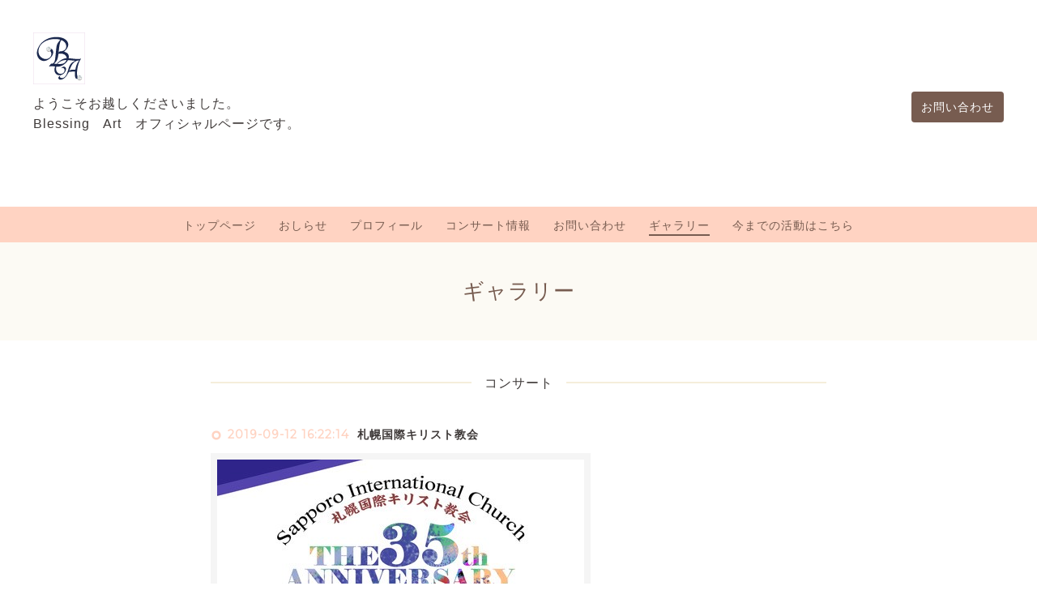

--- FILE ---
content_type: text/html; charset=utf-8
request_url: http://blessing-art.com/photo/album/497474/page/4
body_size: 5609
content:
<!DOCTYPE html>
<html lang="ja">

<head>
  <meta charset="utf-8">
  <!-- Clinic2: ver.201901150000 -->

  <title>ギャラリー &gt; コンサート &gt; 4ページ - Blessing　Art</title>

  <meta name="viewport" content="width=device-width,initial-scale=1.0,minimum-scale=1.0">
  <meta name="description" content="ギャラリー &gt; コンサート &gt; 4ページ | ようこそお越しくださいました。
Blessing　Art　オフィシャルページです。


">
  <meta name="keywords" content="Blessing　Art">

  <meta property="og:title" content="Blessing　Art">
  <meta property="og:image" content="https://cdn.goope.jp/61769/171029193958g6rd.gif">
  <meta property="og:site_name" content="Blessing　Art"> <link rel="shortcut icon" href="//cdn.goope.jp/61769/171029212247-59f5c81727a6c.ico" />
  <link rel="alternate" href="/feed.rss" type="application/rss+xml" title="Blessing　Art / RSS">
  <link rel="stylesheet" href="/js/theme_clinic2/swiper/swiper.min.css">
  <link rel="stylesheet" href="/js/theme_clinic2/colorbox/colorbox.css">
  <link rel="stylesheet" href="/style.css?534085-1567939829">
  <link href="https://fonts.googleapis.com/css?family=Montserrat" rel="stylesheet">
  <script src="/assets/jquery/jquery-3.3.1.min.js"></script>
</head>

<body id="photo">
  <!-- スマホ用ドロワーメニュー -->
  <input id="l-drawer-state" type="checkbox" class="c-overlay-checkbox l-drawer-state">
  <label for="l-drawer-state" aria-label="メニューを閉じる" class="c-overlay"></label>

  <nav class="l-drawer" role="navigation">
    <label for="l-drawer-state" class="l-drawer__close">
      <svg class="l-drawer__icon" role="img" aria-hidden="true"><use xlink:href="#cross"></use></svg>
      メニューを閉じる
    </label>
    <div class="js-drawer">
    </div>
  </nav>
  <!-- スマホ用ドロワーメニュー -->

  <header class="l-header">
    <div class="l-header__inner">
      <label for="l-drawer-state" class="l-header-button">
        <svg role="img" aria-hidden="true" class="c-icon l-header-button__icon"><use xlink:href="#navicon"></use></svg>
        menu
      </label>
      <div class="l-header__brand">
        <h1 class="p-brand">
          <a href="http://blessing-art.com" class="shop_sitename"><img src='//cdn.goope.jp/61769/171029193958g6rd.gif' alt='Blessing　Art' /></a>
        </h1>

        <div class="site_description">
          ようこそお越しくださいました。<br />
Blessing　Art　オフィシャルページです。<br />
<br />
<br />

        </div>
      </div>
      <div class="l-header__state">
        <div class="l-header__tel shop_tel">
          <a href="tel:"></a>
        </div>
        <div class="l-header__contact-btn js-header__contact-btn" style="display: none;">
          <a href="http://blessing-art.com/contact" class="c-button">お問い合わせ</a>
        </div>
      </div>
    </div>
  </header>

  <nav class="js-global-nav p-global-nav">
    <ul class="p-global-nav__inner">
      
      <li class="navi_top">
        <a href="/" >トップページ</a>
      </li>
      
      <li class="navi_info">
        <a href="/info" >おしらせ</a>
      </li>
      
      <li class="navi_free free_143615">
        <a href="/free/profile" >プロフィール</a>
      </li>
      
      <li class="navi_calendar">
        <a href="/calendar" >コンサート情報</a>
      </li>
      
      <li class="navi_contact">
        <a href="/contact" >お問い合わせ</a>
      </li>
      
      <li class="navi_photo active">
        <a href="/photo" >ギャラリー</a>
      </li>
      
      <li class="navi_free free_199679">
        <a href="/free/3" >今までの活動はこちら</a>
      </li>
      
    </ul>
  </nav>

  <div class="today_area c-today js-today">
    <div class="c-today__block">
      <dl class="c-today__inner c-container">
        <dt class="c-today-date">
          2025.12.01 Monday
        </dt>
        <dd class="c-today__list js-today-schedule">
          
        </dd>
      </dl>
    </div>
  </div>

  <header class="p-top-brand">
    <h1 class="p-brand">
      <a href="http://blessing-art.com" class="shop_sitename"><img src='//cdn.goope.jp/61769/171029193958g6rd.gif' alt='Blessing　Art' /></a>
    </h1>
    <div class="p-brand__description site_description">
      ようこそお越しくださいました。<br />
Blessing　Art　オフィシャルページです。<br />
<br />
<br />

    </div>
  </header>

  

  

  
  <h2 class="c-title">
    ギャラリー
  </h2>

  <div class="c-container">
    <main role="main" class="l-main">
      

      
      <div class="c-chapter">
        <h3 class="c-chapter__category-heading">
          <span>コンサート</span>
        </h3>
        
        <h4 class="c-chapter__photo-title">
          <svg role="img" aria-hidden="true" class="c-icon c-chapter__photo-icon"><use xlink:href="#genderless"></use></svg>
          <span>2019-09-12 16:22:14</span> 札幌国際キリスト教会
        </h4>
        <div class="c-chapter__image">
          <img src='//cdn.goope.jp/61769/190912162208-5d79f2209e6bd.jpg' alt='2019.11.4　フライヤー.jpg'/>
        </div>
        <div class="c-chapter__content wysiwyg">
          
        </div>
        
        <h4 class="c-chapter__photo-title">
          <svg role="img" aria-hidden="true" class="c-icon c-chapter__photo-icon"><use xlink:href="#genderless"></use></svg>
          <span>2019-06-07 22:34:27</span> 京都　ＳＡＫＵＲＡ　ＣＡＦＥ’
        </h4>
        <div class="c-chapter__image">
          <img src='//cdn.goope.jp/61769/190607223321-5cfa67a14db7a.jpg' alt='名称未設定-1.jpg'/>
        </div>
        <div class="c-chapter__content wysiwyg">
          
        </div>
        
        <h4 class="c-chapter__photo-title">
          <svg role="img" aria-hidden="true" class="c-icon c-chapter__photo-icon"><use xlink:href="#genderless"></use></svg>
          <span>2019-05-17 22:50:15</span> 安田美穂子コンサート2019
        </h4>
        <div class="c-chapter__image">
          <img src='//cdn.goope.jp/61769/190517225011-5cdebc130558a.jpg' alt='7.6　Ｐ1.jpg2.jpg'/>
        </div>
        <div class="c-chapter__content wysiwyg">
          
        </div>
        
        <h4 class="c-chapter__photo-title">
          <svg role="img" aria-hidden="true" class="c-icon c-chapter__photo-icon"><use xlink:href="#genderless"></use></svg>
          <span>2018-07-16 19:04:11</span> ライフラインの集い　ＩＮ　北海道
        </h4>
        <div class="c-chapter__image">
          <img src='//cdn.goope.jp/61769/180716190215-5b4c6d27d6561.jpg' alt='1.JPG'/>
        </div>
        <div class="c-chapter__content wysiwyg">
          <p>&nbsp;</p><p>&nbsp;</p><p>&nbsp;</p><p><img src="https://cdn.goope.jp/61769/180716165619-5b4c4fa37bf16_m.jpg" alt="8.JPG" /></p><p>&nbsp;</p><p>&nbsp;</p><p><img src="https://cdn.goope.jp/61769/180716165516-5b4c4f641d4bf_m.jpg" alt="9.JPG" /></p><p>&nbsp;</p><p>&nbsp;</p><p><img src="https://cdn.goope.jp/61769/180716165514-5b4c4f62e9135_m.jpg" alt="6.JPG" /></p><p>&nbsp;</p><p>&nbsp;</p><p><img src="https://cdn.goope.jp/61769/180716165513-5b4c4f610a42d_m.jpg" alt="10.JPG" /></p><p>&nbsp;</p><p>&nbsp;</p><p><img src="https://cdn.goope.jp/61769/180716165514-5b4c4f624481c_m.jpg" alt="5.JPG" /></p><p>&nbsp;</p><p>&nbsp;</p><p><img src="https://cdn.goope.jp/61769/180716165511-5b4c4f5f8568b_m.jpg" alt="3.JPG" /></p><p>&nbsp;</p><p>&nbsp;</p><p><img src="https://cdn.goope.jp/61769/180716165512-5b4c4f60399d7_m.jpg" alt="4.JPG" /></p><p>&nbsp;</p><p>&nbsp;</p><p><img src="https://cdn.goope.jp/61769/180716165510-5b4c4f5e9c9f5_m.jpg" alt="2.JPG" /></p><p>&nbsp;</p><p>&nbsp;</p><p><img src="https://cdn.goope.jp/61769/180716165510-5b4c4f5e0b566_m.jpg" alt="1.JPG" /></p>
        </div>
        
        <h4 class="c-chapter__photo-title">
          <svg role="img" aria-hidden="true" class="c-icon c-chapter__photo-icon"><use xlink:href="#genderless"></use></svg>
          <span>2018-05-15 14:41:15</span> 高石聖書教会　コンサート礼拝
        </h4>
        <div class="c-chapter__image">
          <img src='//cdn.goope.jp/61769/180515144059-5afa72eb2deb2.jpg' alt='!cid_163517d51d3b6aef7201.jpg'/>
        </div>
        <div class="c-chapter__content wysiwyg">
          
        </div>
        
      </div>
      

    </main>
  </div>
  

  

  

  

  

  

  

  
    </main>
  </div>

  

  <div class="c-container">
    
    <div class="c-pager">
      <a href="/photo/album/497474/page/3" class='prev' rel='prev'>&#171;</a> <a href="/photo/album/497474">1</a>  <a href="/photo/album/497474/page/2">2</a>  <a href="/photo/album/497474/page/3">3</a>  <a href="/photo/album/497474/page/4" class='chk'>4</a> <a href="/photo/album/497474/page/5">5</a> <a href="/photo/album/497474/page/5" class='next' rel='next'>&#187;</a>
    </div>
    
    <div class="c-sub-nav">
      
      
      
      
      
      
      
      
      
      
      
      <ul class="sub_navi">
<li><a href='/photo/album/497474' class='active'>コンサート（21）</a></li>
<li><a href='/photo/album/497473'>poco a mi-cho（2）</a></li>
<li><a href='/photo/album/1'>指定なし（1）</a></li>
</ul>

      
      
      
    </div>
  </div>
  <div class="c-nav-parts">
    <div class="c-nav-parts__inner c-container">
      <div id="navi_parts">
<div class="navi_parts_detail">
<a href="https://youtu.be/Tq01XU1DGRE"><img src="//cdn.goope.jp/61769/210117193332-6004127cc526b.jpg" alt="名称未設定-1.jpg" /></a>
</div>
</div>
<div id="social_widgets">
<div  id="widget_facebook_like" class="social_widget">
<div style="text-align:left;padding-bottom:10px;">
<iframe src="//www.facebook.com/plugins/like.php?href=http%3A%2F%2Fblessing-art.com&amp;width&amp;layout=button_count&amp;action=like&amp;show_faces=false&amp;share=true&amp;height=21&amp;appId=837439917751931" scrolling="no" frameborder="0" style="border:none; overflow:hidden; height:21px;" allowTransparency="true"></iframe>
</div>
</div>
<div id="widget_facebook_follow" class="social_widget social_widget_facebook_likebox">
<div style="text-align:left;padding-bottom:10px;">
  <iframe src="https://www.facebook.com/plugins/page.php?href=https%3A%2F%2Fwww.facebook.com%2F739884852778061&tabs&width=340&height=70&small_header=true&adapt_container_width=true&hide_cover=true&show_facepile=false&appId" width="340" height="70" style="border:none;overflow:hidden;width:100%;" scrolling="no" frameborder="0" allowTransparency="true"></iframe>
</div>
</div>

</div>

    </div>
  </div>

  <footer id="footer" class="l-footer">
    <div class="c-container">
      <div class="l-footer__pagetop">
        <a href="#photo" class="c-button">ページTOPに戻る</a>
      </div>
    </div>
    <div class="counter_area">
      <dl class="p-counter">
        <dt class="p-counter__label">Today : </dt>
        <dd class="p-counter__value">34</dd>
        <dt class="p-counter__label"> | Yesterday : </dt>
        <dd class="p-counter__value">81</dd>
        <dt class="p-counter__label"> | Total : </dt>
        <dd class="p-counter__value">222057</dd>
      </dl>
    </div>

    <div class="l-footer__inner c-container">
      <div class="l-footer__state">
        <div class="qr_area">
          <div class="l-footer__qr-code">
            <img src="//r.goope.jp/qr/blessingart"width="100" height="100" />
            <p class="l-footer__qr-code-title">モバイルサイト</p>
          </div>
        </div>
        <div class="l-footer__button">

          

          
          <a href="https://www.facebook.com/739884852778061" target="_blank" class="l-footer__button-link">
            <svg role="img" aria-hidden="true" class="c-icon l-footer__state-icon"><use xlink:href="#facebook-square"></use></svg>
          </a>
          

          
          <a href="https://www.instagram.com/mihoko.blessingart/" target="_blank" class="l-footer__button-link">
            <svg role="img" aria-hidden="true" class="c-icon l-footer__state-icon"><use xlink:href="#instagram"></use></svg>
          </a>
          

          <div class="l-footer__button-link shop_rss">
            <a href="/feed.rss">
              <svg role="img" aria-hidden="true" class="c-icon l-footer__state-icon"><use xlink:href="#rss-square"></use></svg>
            </a>
          </div>
        </div>
      </div>

      <div class="l-footer__brand shop_name">
        <a href="http://blessing-art.com">Blessing　Art</a>
      </div>

      

      <div class="copyright">
        &copy;2025 <a href="http://blessing-art.com">Blessing　Art</a>. All Rights Reserved.
      </div>

      <div class="powered">
        Powered by <a href="https://goope.jp/">グーペ</a> / <a href="https://admin.goope.jp/">Admin</a>
      </div>
    </div>
  </footer>



  <script>
    $(function() {

      function appendGlobalNav() {
        var navSource = document.querySelector('.js-global-nav ul');
        var drawerNav = document.querySelector('.js-drawer');
        if (navSource != null && drawerNav != null) {
          var navCopy = navSource.cloneNode(true);
          drawerNav.appendChild(navCopy);
        }
      }
      appendGlobalNav();

      function displayTodaySchedule() {
        if ($('.js-today-schedule').children().length == 0) {
          $('.js-today').hide();
        }
      }
      displayTodaySchedule();

      $(".js-colorbox").colorbox({
        maxWidth: "90%",
        maxHeight: "90%",
        opacity: 0.7
      });
    });

    if ($('.js-global-nav .navi_contact').length) {
      $('.js-header__contact-btn').show();
    }

    $('a[href^="#photo"]').click(function() {
      var speed = 400;
      var href = $(this).attr('href');
      var target = $(href == '#' || href == '' ? 'html' : href);
      var position = target.offset().top;
      $('body,html').animate({
        scrollTop: position
      }, speed, 'swing');
      return false;
    });

  </script>
  <script src="/js/theme_clinic2/colorbox/jquery.colorbox-min.js"></script>
  <script src="/js/tooltip.js"></script>
  <svg xmlns="http://www.w3.org/2000/svg" style="display:none"><symbol id="bullhorn" viewBox="0 0 576 512"><path d="M576 240c0-23.6-13-44-32-55.1V32c0-8.7-7-32-32-32-7.1 0-14.2 2.4-20 7l-85 68c-42.7 34.1-96.3 53-151 53H64c-35.3 0-64 28.6-64 64v96c0 35.4 28.6 64 64 64h33.7c-1.4 10.5-2.2 21.1-2.2 32 0 39.8 9.3 77.4 25.6 110.9 5.2 10.7 16.5 17.1 28.4 17.1h74.3c26.1 0 41.7-29.8 25.9-50.6-16.4-21.5-26.1-48.4-26.1-77.4 0-11.1 1.6-21.8 4.4-32h28c54.7 0 108.3 18.8 151 53l85 68c5.7 4.5 12.7 7 20 7 24.9 0 32-22.8 32-32V295.1c19-11.1 32-31.5 32-55.1zm-96 141.4L447 355c-54-43.2-121.8-67-191-67v-96c69.1 0 137-23.8 191-67l33-26.4v282.8z"/></symbol><symbol id="cross" viewBox="0 0 10 10"><g><g transform="translate(-30 -48)"><g transform="translate(30 47)"><path d="M10 2L9 1 5 5 1 1 0 2l4 4-4 4 1 1 4-4 4 4 1-1-4-4z"/></g></g></g></symbol><symbol id="facebook-square" viewBox="0 0 448 512"><path d="M448 80v352c0 26.5-21.5 48-48 48h-85.3V302.8h60.6l8.7-67.6h-69.3V192c0-19.6 5.4-32.9 33.5-32.9H384V98.7c-6.2-.8-27.4-2.7-52.2-2.7-51.6 0-87 31.5-87 89.4v49.9H184v67.6h60.9V480H48c-26.5 0-48-21.5-48-48V80c0-26.5 21.5-48 48-48h352c26.5 0 48 21.5 48 48z"/></symbol><symbol id="genderless" viewBox="0 0 288 512"><path d="M144 176c44.1 0 80 35.9 80 80s-35.9 80-80 80-80-35.9-80-80 35.9-80 80-80m0-64C64.5 112 0 176.5 0 256s64.5 144 144 144 144-64.5 144-144-64.5-144-144-144z"/></symbol><symbol id="instagram" viewBox="0 0 448 512"><path d="M224.1 141c-63.6 0-114.9 51.3-114.9 114.9s51.3 114.9 114.9 114.9S339 319.5 339 255.9 287.7 141 224.1 141zm0 189.6c-41.1 0-74.7-33.5-74.7-74.7s33.5-74.7 74.7-74.7 74.7 33.5 74.7 74.7-33.6 74.7-74.7 74.7zm146.4-194.3c0 14.9-12 26.8-26.8 26.8-14.9 0-26.8-12-26.8-26.8s12-26.8 26.8-26.8 26.8 12 26.8 26.8zm76.1 27.2c-1.7-35.9-9.9-67.7-36.2-93.9-26.2-26.2-58-34.4-93.9-36.2-37-2.1-147.9-2.1-184.9 0-35.8 1.7-67.6 9.9-93.9 36.1s-34.4 58-36.2 93.9c-2.1 37-2.1 147.9 0 184.9 1.7 35.9 9.9 67.7 36.2 93.9s58 34.4 93.9 36.2c37 2.1 147.9 2.1 184.9 0 35.9-1.7 67.7-9.9 93.9-36.2 26.2-26.2 34.4-58 36.2-93.9 2.1-37 2.1-147.8 0-184.8zM398.8 388c-7.8 19.6-22.9 34.7-42.6 42.6-29.5 11.7-99.5 9-132.1 9s-102.7 2.6-132.1-9c-19.6-7.8-34.7-22.9-42.6-42.6-11.7-29.5-9-99.5-9-132.1s-2.6-102.7 9-132.1c7.8-19.6 22.9-34.7 42.6-42.6 29.5-11.7 99.5-9 132.1-9s102.7-2.6 132.1 9c19.6 7.8 34.7 22.9 42.6 42.6 11.7 29.5 9 99.5 9 132.1s2.7 102.7-9 132.1z"/></symbol><symbol id="navicon" viewBox="0 0 1792 1792"><path d="M1664 1344v128c0 17.3-6.3 32.3-19 45s-27.7 19-45 19H192c-17.3 0-32.3-6.3-45-19s-19-27.7-19-45v-128c0-17.3 6.3-32.3 19-45s27.7-19 45-19h1408c17.3 0 32.3 6.3 45 19s19 27.7 19 45zm0-512v128c0 17.3-6.3 32.3-19 45s-27.7 19-45 19H192c-17.3 0-32.3-6.3-45-19s-19-27.7-19-45V832c0-17.3 6.3-32.3 19-45s27.7-19 45-19h1408c17.3 0 32.3 6.3 45 19s19 27.7 19 45zm0-512v128c0 17.3-6.3 32.3-19 45s-27.7 19-45 19H192c-17.3 0-32.3-6.3-45-19s-19-27.7-19-45V320c0-17.3 6.3-32.3 19-45s27.7-19 45-19h1408c17.3 0 32.3 6.3 45 19s19 27.7 19 45z"/></symbol><symbol id="rss-square" viewBox="0 0 448 512"><path d="M400 32H48C21.5 32 0 53.5 0 80v352c0 26.5 21.5 48 48 48h352c26.5 0 48-21.5 48-48V80c0-26.5-21.5-48-48-48zM112 416c-26.5 0-48-21.5-48-48s21.5-48 48-48 48 21.5 48 48-21.5 48-48 48zm157.5 0h-34.3c-6 0-11.1-4.6-11.4-10.6-5.2-80.1-69.2-143.9-149.1-149.1-6-.4-10.6-5.4-10.6-11.4v-34.3c0-6.5 5.5-11.8 12-11.4 110.5 6 199 94.5 205 205 .2 6.3-5 11.8-11.6 11.8zm103.1 0h-34.3c-6.2 0-11.2-4.9-11.4-11C321.2 268.4 211.6 158.8 75 153.2c-6.2-.3-11-5.3-11-11.4v-34.3c0-6.5 5.3-11.7 11.8-11.4C243.6 102 378 237.2 384 404.2c.2 6.5-5 11.8-11.4 11.8z"/></symbol><symbol id="twitter-square" viewBox="0 0 448 512"><path d="M400 32H48C21.5 32 0 53.5 0 80v352c0 26.5 21.5 48 48 48h352c26.5 0 48-21.5 48-48V80c0-26.5-21.5-48-48-48zm-48.9 158.8c.2 2.8.2 5.7.2 8.5 0 86.7-66 186.6-186.6 186.6-37.2 0-71.7-10.8-100.7-29.4 5.3.6 10.4.8 15.8.8 30.7 0 58.9-10.4 81.4-28-28.8-.6-53-19.5-61.3-45.5 10.1 1.5 19.2 1.5 29.6-1.2-30-6.1-52.5-32.5-52.5-64.4v-.8c8.7 4.9 18.9 7.9 29.6 8.3-18.3-12.2-29.2-32.7-29.2-54.6 0-12.2 3.2-23.4 8.9-33.1 32.3 39.8 80.8 65.8 135.2 68.6-9.3-44.5 24-80.6 64-80.6 18.9 0 35.9 7.9 47.9 20.7 14.8-2.8 29-8.3 41.6-15.8-4.9 15.2-15.2 28-28.8 36.1 13.2-1.4 26-5.1 37.8-10.2-8.9 13.1-20.1 24.7-32.9 34z"/></symbol></svg>

</body>

</html>
